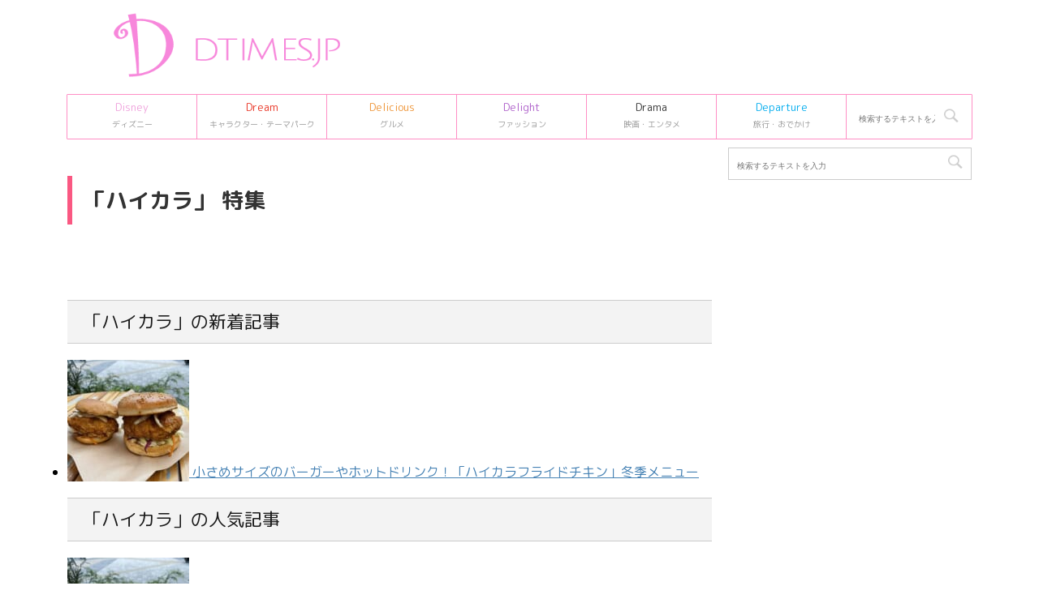

--- FILE ---
content_type: text/html; charset=UTF-8
request_url: https://dtimes.jp/company/20899/
body_size: 12352
content:
<!DOCTYPE html>
<!--[if lt IE 7]>
<html class="ie6" lang="ja"> <![endif]-->
<!--[if IE 7]>
<html class="i7" lang="ja"> <![endif]-->
<!--[if IE 8]>
<html class="ie" lang="ja"> <![endif]-->
<!--[if gt IE 8]><!-->
<html lang="ja">
	<!--<![endif]-->
	<head prefix="og: http://ogp.me/ns# fb: http://ogp.me/ns/fb# article: http://ogp.me/ns/article#">
		<meta charset="UTF-8" >
		<meta name="viewport" content="width=device-width,initial-scale=1.0,user-scalable=no,viewport-fit=cover">
		<meta name="format-detection" content="telephone=no" >

					<meta name="robots" content="noindex,follow">
				
		<link rel="alternate" type="application/rss+xml" title="Dtimes RSS Feed" href="https://dtimes.jp/feed/" />
		<link rel="pingback" href="https://dtimes.jp/xmlrpc.php" >
		<!--[if lt IE 9]>
		<script src="https://dtimes.jp/wp-content/themes/affinger5/js/html5shiv.js"></script>
		<![endif]-->
				<meta name='robots' content='index, follow, max-image-preview:large, max-snippet:-1, max-video-preview:-1' />
<title>ハイカラ Archives | Dtimes</title>

	<!-- This site is optimized with the Yoast SEO Premium plugin v20.4 (Yoast SEO v20.13) - https://yoast.com/wordpress/plugins/seo/ -->
	<title>ハイカラ Archives | Dtimes</title>
	<link rel="canonical" href="https://dtimes.jp/company/20899/" />
	<meta property="og:locale" content="ja_JP" />
	<meta property="og:type" content="article" />
	<meta property="og:title" content="ハイカラ Archives" />
	<meta property="og:url" content="https://dtimes.jp/company/20899/" />
	<meta property="og:site_name" content="Dtimes" />
	<meta name="twitter:card" content="summary_large_image" />
	<meta name="twitter:site" content="@DtimesJP" />
	<script type="application/ld+json" class="yoast-schema-graph">{"@context":"https://schema.org","@graph":[{"@type":"CollectionPage","@id":"https://dtimes.jp/company/20899/","url":"https://dtimes.jp/company/20899/","name":"ハイカラ Archives | Dtimes","isPartOf":{"@id":"https://dtimes.jp/#website"},"primaryImageOfPage":{"@id":"https://dtimes.jp/company/20899/#primaryimage"},"image":{"@id":"https://dtimes.jp/company/20899/#primaryimage"},"thumbnailUrl":"https://dtimes.jp/wp-content/uploads/2022/10/LL_img_330329_1.jpg","breadcrumb":{"@id":"https://dtimes.jp/company/20899/#breadcrumb"},"inLanguage":"ja"},{"@type":"ImageObject","inLanguage":"ja","@id":"https://dtimes.jp/company/20899/#primaryimage","url":"https://dtimes.jp/wp-content/uploads/2022/10/LL_img_330329_1.jpg","contentUrl":"https://dtimes.jp/wp-content/uploads/2022/10/LL_img_330329_1.jpg","width":610,"height":457},{"@type":"BreadcrumbList","@id":"https://dtimes.jp/company/20899/#breadcrumb","itemListElement":[{"@type":"ListItem","position":1,"name":"Dtimes","item":"https://dtimes.jp/"},{"@type":"ListItem","position":2,"name":"ハイカラ"}]},{"@type":"WebSite","@id":"https://dtimes.jp/#website","url":"https://dtimes.jp/","name":"Dtimes","description":"ディズニー、キャラクターグッズ・テーマパーク、グルメ、ファッション情報を発信","publisher":{"@id":"https://dtimes.jp/#organization"},"potentialAction":[{"@type":"SearchAction","target":{"@type":"EntryPoint","urlTemplate":"https://dtimes.jp/?s={search_term_string}"},"query-input":"required name=search_term_string"}],"inLanguage":"ja"},{"@type":"Organization","@id":"https://dtimes.jp/#organization","name":"Dtimes","url":"https://dtimes.jp/","logo":{"@type":"ImageObject","inLanguage":"ja","@id":"https://dtimes.jp/#/schema/logo/image/","url":"https://dtimes.jp/wp-content/uploads/2023/01/cropped-dtimes_logo.jpg","contentUrl":"https://dtimes.jp/wp-content/uploads/2023/01/cropped-dtimes_logo.jpg","width":512,"height":512,"caption":"Dtimes"},"image":{"@id":"https://dtimes.jp/#/schema/logo/image/"},"sameAs":["http://www.facebook.com/dtimesjp","https://twitter.com/DtimesJP"]}]}</script>
	<!-- / Yoast SEO Premium plugin. -->


<link rel='dns-prefetch' href='//ajax.googleapis.com' />
<script type="b6faa8e9546d8209e37ffcb5-text/javascript">
window._wpemojiSettings = {"baseUrl":"https:\/\/s.w.org\/images\/core\/emoji\/14.0.0\/72x72\/","ext":".png","svgUrl":"https:\/\/s.w.org\/images\/core\/emoji\/14.0.0\/svg\/","svgExt":".svg","source":{"concatemoji":"https:\/\/dtimes.jp\/wp-includes\/js\/wp-emoji-release.min.js"}};
/*! This file is auto-generated */
!function(i,n){var o,s,e;function c(e){try{var t={supportTests:e,timestamp:(new Date).valueOf()};sessionStorage.setItem(o,JSON.stringify(t))}catch(e){}}function p(e,t,n){e.clearRect(0,0,e.canvas.width,e.canvas.height),e.fillText(t,0,0);var t=new Uint32Array(e.getImageData(0,0,e.canvas.width,e.canvas.height).data),r=(e.clearRect(0,0,e.canvas.width,e.canvas.height),e.fillText(n,0,0),new Uint32Array(e.getImageData(0,0,e.canvas.width,e.canvas.height).data));return t.every(function(e,t){return e===r[t]})}function u(e,t,n){switch(t){case"flag":return n(e,"\ud83c\udff3\ufe0f\u200d\u26a7\ufe0f","\ud83c\udff3\ufe0f\u200b\u26a7\ufe0f")?!1:!n(e,"\ud83c\uddfa\ud83c\uddf3","\ud83c\uddfa\u200b\ud83c\uddf3")&&!n(e,"\ud83c\udff4\udb40\udc67\udb40\udc62\udb40\udc65\udb40\udc6e\udb40\udc67\udb40\udc7f","\ud83c\udff4\u200b\udb40\udc67\u200b\udb40\udc62\u200b\udb40\udc65\u200b\udb40\udc6e\u200b\udb40\udc67\u200b\udb40\udc7f");case"emoji":return!n(e,"\ud83e\udef1\ud83c\udffb\u200d\ud83e\udef2\ud83c\udfff","\ud83e\udef1\ud83c\udffb\u200b\ud83e\udef2\ud83c\udfff")}return!1}function f(e,t,n){var r="undefined"!=typeof WorkerGlobalScope&&self instanceof WorkerGlobalScope?new OffscreenCanvas(300,150):i.createElement("canvas"),a=r.getContext("2d",{willReadFrequently:!0}),o=(a.textBaseline="top",a.font="600 32px Arial",{});return e.forEach(function(e){o[e]=t(a,e,n)}),o}function t(e){var t=i.createElement("script");t.src=e,t.defer=!0,i.head.appendChild(t)}"undefined"!=typeof Promise&&(o="wpEmojiSettingsSupports",s=["flag","emoji"],n.supports={everything:!0,everythingExceptFlag:!0},e=new Promise(function(e){i.addEventListener("DOMContentLoaded",e,{once:!0})}),new Promise(function(t){var n=function(){try{var e=JSON.parse(sessionStorage.getItem(o));if("object"==typeof e&&"number"==typeof e.timestamp&&(new Date).valueOf()<e.timestamp+604800&&"object"==typeof e.supportTests)return e.supportTests}catch(e){}return null}();if(!n){if("undefined"!=typeof Worker&&"undefined"!=typeof OffscreenCanvas&&"undefined"!=typeof URL&&URL.createObjectURL&&"undefined"!=typeof Blob)try{var e="postMessage("+f.toString()+"("+[JSON.stringify(s),u.toString(),p.toString()].join(",")+"));",r=new Blob([e],{type:"text/javascript"}),a=new Worker(URL.createObjectURL(r),{name:"wpTestEmojiSupports"});return void(a.onmessage=function(e){c(n=e.data),a.terminate(),t(n)})}catch(e){}c(n=f(s,u,p))}t(n)}).then(function(e){for(var t in e)n.supports[t]=e[t],n.supports.everything=n.supports.everything&&n.supports[t],"flag"!==t&&(n.supports.everythingExceptFlag=n.supports.everythingExceptFlag&&n.supports[t]);n.supports.everythingExceptFlag=n.supports.everythingExceptFlag&&!n.supports.flag,n.DOMReady=!1,n.readyCallback=function(){n.DOMReady=!0}}).then(function(){return e}).then(function(){var e;n.supports.everything||(n.readyCallback(),(e=n.source||{}).concatemoji?t(e.concatemoji):e.wpemoji&&e.twemoji&&(t(e.twemoji),t(e.wpemoji)))}))}((window,document),window._wpemojiSettings);
</script>
<style type="text/css">
img.wp-smiley,
img.emoji {
	display: inline !important;
	border: none !important;
	box-shadow: none !important;
	height: 1em !important;
	width: 1em !important;
	margin: 0 0.07em !important;
	vertical-align: -0.1em !important;
	background: none !important;
	padding: 0 !important;
}
</style>
	<link rel='stylesheet' id='wp-block-library-css' href='https://dtimes.jp/wp-includes/css/dist/block-library/style.min.css' type='text/css' media='all' />
<style id='classic-theme-styles-inline-css' type='text/css'>
/*! This file is auto-generated */
.wp-block-button__link{color:#fff;background-color:#32373c;border-radius:9999px;box-shadow:none;text-decoration:none;padding:calc(.667em + 2px) calc(1.333em + 2px);font-size:1.125em}.wp-block-file__button{background:#32373c;color:#fff;text-decoration:none}
</style>
<style id='global-styles-inline-css' type='text/css'>
body{--wp--preset--color--black: #000000;--wp--preset--color--cyan-bluish-gray: #abb8c3;--wp--preset--color--white: #ffffff;--wp--preset--color--pale-pink: #f78da7;--wp--preset--color--vivid-red: #cf2e2e;--wp--preset--color--luminous-vivid-orange: #ff6900;--wp--preset--color--luminous-vivid-amber: #fcb900;--wp--preset--color--light-green-cyan: #7bdcb5;--wp--preset--color--vivid-green-cyan: #00d084;--wp--preset--color--pale-cyan-blue: #8ed1fc;--wp--preset--color--vivid-cyan-blue: #0693e3;--wp--preset--color--vivid-purple: #9b51e0;--wp--preset--color--soft-red: #e6514c;--wp--preset--color--light-grayish-red: #fdebee;--wp--preset--color--vivid-yellow: #ffc107;--wp--preset--color--very-pale-yellow: #fffde7;--wp--preset--color--very-light-gray: #fafafa;--wp--preset--color--very-dark-gray: #313131;--wp--preset--color--original-color-a: #43a047;--wp--preset--color--original-color-b: #795548;--wp--preset--color--original-color-c: #ec407a;--wp--preset--color--original-color-d: #9e9d24;--wp--preset--gradient--vivid-cyan-blue-to-vivid-purple: linear-gradient(135deg,rgba(6,147,227,1) 0%,rgb(155,81,224) 100%);--wp--preset--gradient--light-green-cyan-to-vivid-green-cyan: linear-gradient(135deg,rgb(122,220,180) 0%,rgb(0,208,130) 100%);--wp--preset--gradient--luminous-vivid-amber-to-luminous-vivid-orange: linear-gradient(135deg,rgba(252,185,0,1) 0%,rgba(255,105,0,1) 100%);--wp--preset--gradient--luminous-vivid-orange-to-vivid-red: linear-gradient(135deg,rgba(255,105,0,1) 0%,rgb(207,46,46) 100%);--wp--preset--gradient--very-light-gray-to-cyan-bluish-gray: linear-gradient(135deg,rgb(238,238,238) 0%,rgb(169,184,195) 100%);--wp--preset--gradient--cool-to-warm-spectrum: linear-gradient(135deg,rgb(74,234,220) 0%,rgb(151,120,209) 20%,rgb(207,42,186) 40%,rgb(238,44,130) 60%,rgb(251,105,98) 80%,rgb(254,248,76) 100%);--wp--preset--gradient--blush-light-purple: linear-gradient(135deg,rgb(255,206,236) 0%,rgb(152,150,240) 100%);--wp--preset--gradient--blush-bordeaux: linear-gradient(135deg,rgb(254,205,165) 0%,rgb(254,45,45) 50%,rgb(107,0,62) 100%);--wp--preset--gradient--luminous-dusk: linear-gradient(135deg,rgb(255,203,112) 0%,rgb(199,81,192) 50%,rgb(65,88,208) 100%);--wp--preset--gradient--pale-ocean: linear-gradient(135deg,rgb(255,245,203) 0%,rgb(182,227,212) 50%,rgb(51,167,181) 100%);--wp--preset--gradient--electric-grass: linear-gradient(135deg,rgb(202,248,128) 0%,rgb(113,206,126) 100%);--wp--preset--gradient--midnight: linear-gradient(135deg,rgb(2,3,129) 0%,rgb(40,116,252) 100%);--wp--preset--font-size--small: 13px;--wp--preset--font-size--medium: 20px;--wp--preset--font-size--large: 36px;--wp--preset--font-size--x-large: 42px;--wp--preset--spacing--20: 0.44rem;--wp--preset--spacing--30: 0.67rem;--wp--preset--spacing--40: 1rem;--wp--preset--spacing--50: 1.5rem;--wp--preset--spacing--60: 2.25rem;--wp--preset--spacing--70: 3.38rem;--wp--preset--spacing--80: 5.06rem;--wp--preset--shadow--natural: 6px 6px 9px rgba(0, 0, 0, 0.2);--wp--preset--shadow--deep: 12px 12px 50px rgba(0, 0, 0, 0.4);--wp--preset--shadow--sharp: 6px 6px 0px rgba(0, 0, 0, 0.2);--wp--preset--shadow--outlined: 6px 6px 0px -3px rgba(255, 255, 255, 1), 6px 6px rgba(0, 0, 0, 1);--wp--preset--shadow--crisp: 6px 6px 0px rgba(0, 0, 0, 1);}:where(.is-layout-flex){gap: 0.5em;}:where(.is-layout-grid){gap: 0.5em;}body .is-layout-flow > .alignleft{float: left;margin-inline-start: 0;margin-inline-end: 2em;}body .is-layout-flow > .alignright{float: right;margin-inline-start: 2em;margin-inline-end: 0;}body .is-layout-flow > .aligncenter{margin-left: auto !important;margin-right: auto !important;}body .is-layout-constrained > .alignleft{float: left;margin-inline-start: 0;margin-inline-end: 2em;}body .is-layout-constrained > .alignright{float: right;margin-inline-start: 2em;margin-inline-end: 0;}body .is-layout-constrained > .aligncenter{margin-left: auto !important;margin-right: auto !important;}body .is-layout-constrained > :where(:not(.alignleft):not(.alignright):not(.alignfull)){max-width: var(--wp--style--global--content-size);margin-left: auto !important;margin-right: auto !important;}body .is-layout-constrained > .alignwide{max-width: var(--wp--style--global--wide-size);}body .is-layout-flex{display: flex;}body .is-layout-flex{flex-wrap: wrap;align-items: center;}body .is-layout-flex > *{margin: 0;}body .is-layout-grid{display: grid;}body .is-layout-grid > *{margin: 0;}:where(.wp-block-columns.is-layout-flex){gap: 2em;}:where(.wp-block-columns.is-layout-grid){gap: 2em;}:where(.wp-block-post-template.is-layout-flex){gap: 1.25em;}:where(.wp-block-post-template.is-layout-grid){gap: 1.25em;}.has-black-color{color: var(--wp--preset--color--black) !important;}.has-cyan-bluish-gray-color{color: var(--wp--preset--color--cyan-bluish-gray) !important;}.has-white-color{color: var(--wp--preset--color--white) !important;}.has-pale-pink-color{color: var(--wp--preset--color--pale-pink) !important;}.has-vivid-red-color{color: var(--wp--preset--color--vivid-red) !important;}.has-luminous-vivid-orange-color{color: var(--wp--preset--color--luminous-vivid-orange) !important;}.has-luminous-vivid-amber-color{color: var(--wp--preset--color--luminous-vivid-amber) !important;}.has-light-green-cyan-color{color: var(--wp--preset--color--light-green-cyan) !important;}.has-vivid-green-cyan-color{color: var(--wp--preset--color--vivid-green-cyan) !important;}.has-pale-cyan-blue-color{color: var(--wp--preset--color--pale-cyan-blue) !important;}.has-vivid-cyan-blue-color{color: var(--wp--preset--color--vivid-cyan-blue) !important;}.has-vivid-purple-color{color: var(--wp--preset--color--vivid-purple) !important;}.has-black-background-color{background-color: var(--wp--preset--color--black) !important;}.has-cyan-bluish-gray-background-color{background-color: var(--wp--preset--color--cyan-bluish-gray) !important;}.has-white-background-color{background-color: var(--wp--preset--color--white) !important;}.has-pale-pink-background-color{background-color: var(--wp--preset--color--pale-pink) !important;}.has-vivid-red-background-color{background-color: var(--wp--preset--color--vivid-red) !important;}.has-luminous-vivid-orange-background-color{background-color: var(--wp--preset--color--luminous-vivid-orange) !important;}.has-luminous-vivid-amber-background-color{background-color: var(--wp--preset--color--luminous-vivid-amber) !important;}.has-light-green-cyan-background-color{background-color: var(--wp--preset--color--light-green-cyan) !important;}.has-vivid-green-cyan-background-color{background-color: var(--wp--preset--color--vivid-green-cyan) !important;}.has-pale-cyan-blue-background-color{background-color: var(--wp--preset--color--pale-cyan-blue) !important;}.has-vivid-cyan-blue-background-color{background-color: var(--wp--preset--color--vivid-cyan-blue) !important;}.has-vivid-purple-background-color{background-color: var(--wp--preset--color--vivid-purple) !important;}.has-black-border-color{border-color: var(--wp--preset--color--black) !important;}.has-cyan-bluish-gray-border-color{border-color: var(--wp--preset--color--cyan-bluish-gray) !important;}.has-white-border-color{border-color: var(--wp--preset--color--white) !important;}.has-pale-pink-border-color{border-color: var(--wp--preset--color--pale-pink) !important;}.has-vivid-red-border-color{border-color: var(--wp--preset--color--vivid-red) !important;}.has-luminous-vivid-orange-border-color{border-color: var(--wp--preset--color--luminous-vivid-orange) !important;}.has-luminous-vivid-amber-border-color{border-color: var(--wp--preset--color--luminous-vivid-amber) !important;}.has-light-green-cyan-border-color{border-color: var(--wp--preset--color--light-green-cyan) !important;}.has-vivid-green-cyan-border-color{border-color: var(--wp--preset--color--vivid-green-cyan) !important;}.has-pale-cyan-blue-border-color{border-color: var(--wp--preset--color--pale-cyan-blue) !important;}.has-vivid-cyan-blue-border-color{border-color: var(--wp--preset--color--vivid-cyan-blue) !important;}.has-vivid-purple-border-color{border-color: var(--wp--preset--color--vivid-purple) !important;}.has-vivid-cyan-blue-to-vivid-purple-gradient-background{background: var(--wp--preset--gradient--vivid-cyan-blue-to-vivid-purple) !important;}.has-light-green-cyan-to-vivid-green-cyan-gradient-background{background: var(--wp--preset--gradient--light-green-cyan-to-vivid-green-cyan) !important;}.has-luminous-vivid-amber-to-luminous-vivid-orange-gradient-background{background: var(--wp--preset--gradient--luminous-vivid-amber-to-luminous-vivid-orange) !important;}.has-luminous-vivid-orange-to-vivid-red-gradient-background{background: var(--wp--preset--gradient--luminous-vivid-orange-to-vivid-red) !important;}.has-very-light-gray-to-cyan-bluish-gray-gradient-background{background: var(--wp--preset--gradient--very-light-gray-to-cyan-bluish-gray) !important;}.has-cool-to-warm-spectrum-gradient-background{background: var(--wp--preset--gradient--cool-to-warm-spectrum) !important;}.has-blush-light-purple-gradient-background{background: var(--wp--preset--gradient--blush-light-purple) !important;}.has-blush-bordeaux-gradient-background{background: var(--wp--preset--gradient--blush-bordeaux) !important;}.has-luminous-dusk-gradient-background{background: var(--wp--preset--gradient--luminous-dusk) !important;}.has-pale-ocean-gradient-background{background: var(--wp--preset--gradient--pale-ocean) !important;}.has-electric-grass-gradient-background{background: var(--wp--preset--gradient--electric-grass) !important;}.has-midnight-gradient-background{background: var(--wp--preset--gradient--midnight) !important;}.has-small-font-size{font-size: var(--wp--preset--font-size--small) !important;}.has-medium-font-size{font-size: var(--wp--preset--font-size--medium) !important;}.has-large-font-size{font-size: var(--wp--preset--font-size--large) !important;}.has-x-large-font-size{font-size: var(--wp--preset--font-size--x-large) !important;}
.wp-block-navigation a:where(:not(.wp-element-button)){color: inherit;}
:where(.wp-block-post-template.is-layout-flex){gap: 1.25em;}:where(.wp-block-post-template.is-layout-grid){gap: 1.25em;}
:where(.wp-block-columns.is-layout-flex){gap: 2em;}:where(.wp-block-columns.is-layout-grid){gap: 2em;}
.wp-block-pullquote{font-size: 1.5em;line-height: 1.6;}
</style>
<link rel='stylesheet' id='st-affiliate-manager-common-css' href='https://dtimes.jp/wp-content/plugins/st-affiliate-manager/Resources/assets/css/common.css' type='text/css' media='all' />
<link rel='stylesheet' id='parent-style-css' href='https://dtimes.jp/wp-content/themes/affinger5/style.css' type='text/css' media='all' />
<link rel='stylesheet' id='normalize-css' href='https://dtimes.jp/wp-content/themes/affinger5/css/normalize.css' type='text/css' media='all' />
<link rel='stylesheet' id='font-awesome-css' href='https://dtimes.jp/wp-content/themes/affinger5/css/fontawesome/css/font-awesome.min.css' type='text/css' media='all' />
<link rel='stylesheet' id='font-awesome-animation-css' href='https://dtimes.jp/wp-content/themes/affinger5/css/fontawesome/css/font-awesome-animation.min.css' type='text/css' media='all' />
<link rel='stylesheet' id='st_svg-css' href='https://dtimes.jp/wp-content/themes/affinger5/st_svg/style.css' type='text/css' media='all' />
<link rel='stylesheet' id='slick-css' href='https://dtimes.jp/wp-content/themes/affinger5/vendor/slick/slick.css' type='text/css' media='all' />
<link rel='stylesheet' id='slick-theme-css' href='https://dtimes.jp/wp-content/themes/affinger5/vendor/slick/slick-theme.css' type='text/css' media='all' />
<link rel='stylesheet' id='fonts-googleapis-roundedmplus1c-css' href='//fonts.googleapis.com/css?family=M+PLUS+Rounded+1c%3A400%2C700&#038;display=swap&#038;subset=japanese' type='text/css' media='all' />
<link rel='stylesheet' id='style-css' href='https://dtimes.jp/wp-content/themes/affinger5/style.css' type='text/css' media='all' />
<link rel='stylesheet' id='child-style-css' href='https://dtimes.jp/wp-content/themes/affinger5-child/style.css' type='text/css' media='all' />
<link rel='stylesheet' id='single-css' href='https://dtimes.jp/wp-content/themes/affinger5/st-rankcss.php' type='text/css' media='all' />
<link rel='stylesheet' id='child-theme-css-css' href='https://dtimes.jp/wp-content/themes/affinger5-child/style.css?20231106' type='text/css' media='all' />
<link rel='stylesheet' id='st-themecss-css' href='https://dtimes.jp/wp-content/themes/affinger5/st-themecss-loader.php' type='text/css' media='all' />
<script type="b6faa8e9546d8209e37ffcb5-text/javascript" src='//ajax.googleapis.com/ajax/libs/jquery/1.11.3/jquery.min.js' id='jquery-js'></script>
<link rel="https://api.w.org/" href="https://dtimes.jp/wp-json/" /><link rel="alternate" type="application/json" href="https://dtimes.jp/wp-json/wp/v2/company/20899" /><meta name="robots" content="noindex, follow" />
<link rel="shortcut icon" href="https://dtimes.jp/wp-content/uploads/2023/01/cropped-dtimes_logo.jpg" >
<link rel="apple-touch-icon-precomposed" href="https://dtimes.jp/wp-content/uploads/2023/01/cropped-dtimes_logo.jpg" />
<style type="text/css" id="custom-background-css">
body.custom-background { background-color: #ffffff; }
</style>
	<link rel="icon" href="https://dtimes.jp/wp-content/uploads/2023/01/cropped-dtimes_logo-32x32.jpg" sizes="32x32" />
<link rel="icon" href="https://dtimes.jp/wp-content/uploads/2023/01/cropped-dtimes_logo-192x192.jpg" sizes="192x192" />
<link rel="apple-touch-icon" href="https://dtimes.jp/wp-content/uploads/2023/01/cropped-dtimes_logo-180x180.jpg" />
<meta name="msapplication-TileImage" content="https://dtimes.jp/wp-content/uploads/2023/01/cropped-dtimes_logo-270x270.jpg" />
		<style type="text/css" id="wp-custom-css">
			/* DtimesStoreリンク ここから */
	.shoplink {
	width: 100%;
	 background-color: #fdfdfd; /* 全体の背景カラー */
	 text-align: center;
 overflow: hidden;
 border-radius: 0px;
 box-sizing: border-box;
 padding: 12px 8px;
 box-shadow: 0px 2px 5px 0 rgba(0,0,0,.26);
 }
 
 .shopcampaign{
	 	color:#ed4589;
	 	text-shadow: 2px 2px 2px #CCC;
	 	font-weight: bold;
 }
 
	.shoplinks a:link,.shoplinks a:visited,.shoplinks a:hover,.shoplinks a:active{
	color: #ffffff;
	text-decoration: none;
}
	.shoplink-img, .shoplinks {
		float: left;
		text-align: center;
		width: 49%;
		}
	.shoplink-img {
		margin-top: 2%;
		}
	.shoplink-img p{
		font-size: small;
		color: #696969;
	}
	.addCart {
		margin-top: 3%;
		border-radius:6px;
		-webkit-border-radius:6px;
		-moz-border-radius:6px;
		padding:2px 30px !important;
		background:#fd88de;/* ボタンの色指定*/
		color:#fff;/* ボタンの文字色指定*/
		font-size:14px;
		line-height:2;
		font-weight:bold;
		cursor:pointer;
		 box-shadow: 0px 2px 5px 0 rgba(0,0,0,.26);
	}
	.addCart2 {
		border-radius:6px;
		-webkit-border-radius:6px;
		-moz-border-radius:6px;
		padding:2px 30px !important;
		background:#f26e00;/* ボタンの色指定*/
		color:#fff;/* ボタンの文字色指定*/
		font-size:14px;
		line-height:2;
		font-weight:bold;
		cursor:pointer;
		 box-shadow: 0px 2px 5px 0 rgba(0,0,0,.26);
	}
	.addCart3 {
		border-radius:6px;
		-webkit-border-radius:6px;
		-moz-border-radius:6px;
		padding:2px 30px !important;
		background:#be0808;/* ボタンの色指定*/
		color:#fff;/* ボタンの文字色指定*/
		font-size:14px;
		line-height:2;
		font-weight:bold;
		cursor:pointer;
		 box-shadow: 0px 2px 5px 0 rgba(0,0,0,.26);
	}
.addCart4 {
		border-radius:6px;
		-webkit-border-radius:6px;
		-moz-border-radius:6px;
		padding:2px 30px !important;
		background:#b32bf8;/* ボタンの色指定*/
		color:#fff;/* ボタンの文字色指定*/
		font-size:14px;
		line-height:2;
		font-weight:bold;
		cursor:pointer;
		box-shadow: 0px 2px 5px 0 rgba(0,0,0,.26);
	}
.itemname{
	 	color:#666666;
	 	font-weight: bold;
 } 
.shoplinks2 a:link,.shoplinks2 a:visited,.shoplinks2 a:hover,.shoplinks2 a:active{
	color: #ffffff;
	text-decoration: none;
}
.itemname, .shoplinks2 {
		float: left;
		text-align: center;
		width: 48%;
		}
.shoplink-img2, .shoplink-imgp {
		float: left;
		text-align: center;
		width: 48%;
		}
.shopclear {
	  clear: both;
}
.shoplink-imgp {
		margin-top: 1%;
		}
.shoplink-imgp p{
		font-size: small;
		color: #696969;
	line-height: 1.5;
	}
.shoplink2 {
	 background-color: #fdfdfd; /* 全体の背景カラー */
	 text-align: center;
 overflow: hidden;
 border-radius: 0px;
 box-sizing: border-box;
 padding: 10px 5px 5px 5px;
 box-shadow: 0px 2px 5px 0 rgba(0,0,0,.26);
 }


/* DtimesStoreリンク ここまで */


/* ＳｉｍｐｌｅＧＡＲａｎｋｉｎｇサムネ ここから */

.sga-ranking-list img {
width: 100px;
height: 100px;
float: left;
}
.sga-ranking-list figure {
float: left;
margin-top: 3px;
margin-right: 5px;
width: 100px;
height: 100px;
overflow: hidden;
}
.sga-ranking-list {
margin-bottom:15px;
text-align: left;
}
.sga-ranking-list:after {
clear: both; content: “;
display: block;
}
.sga-ranking-list:last-child {
border-bottom: none;
padding-bottom: 0;
margin-bottom: 0;
}
.sga-ranking-list figure a {
display: inline;
}
.sga-ranking-list a {
overflow: hidden;
line-height: 1.5;
}
.sga-ranking-list a:hover{
text-decoration: underline;
}
#sidebar .widget_simple_ga_ranking ol {
padding-left: 0;
list-style: none;
}
/* ＳｉｍｐｌｅＧＡＲａｎｋｉｎｇサムネ ここまで */


.cat_popular_ranking {
	display:none !important;
}

aside pre {
	display:none;
}		</style>
					<script type="b6faa8e9546d8209e37ffcb5-text/javascript">
		(function (i, s, o, g, r, a, m) {
			i['GoogleAnalyticsObject'] = r;
			i[r] = i[r] || function () {
					(i[r].q = i[r].q || []).push(arguments)
				}, i[r].l = 1 * new Date();
			a = s.createElement(o),
				m = s.getElementsByTagName(o)[0];
			a.async = 1;
			a.src = g;
			m.parentNode.insertBefore(a, m)
		})(window, document, 'script', '//www.google-analytics.com/analytics.js', 'ga');

		ga('create', 'UA-109998958-1', 'auto');
		ga('send', 'pageview');

	</script>
				<!-- OGP -->
			<meta property="og:locale" content="ja_JP">
		<meta property="fb:app_id" content="5810287220444701">
					<meta property="article:publisher" content="https://www.facebook.com/dtimesjp/">
		
		<meta property="og:type" content="website">
		<meta property="og:title" content="Dtimes">
		<meta property="og:url" content="https://dtimes.jp">
		<meta property="og:description" content="ディズニー、キャラクターグッズ・テーマパーク、グルメ、ファッション情報を発信">
		<meta property="og:site_name" content="Dtimes">
		<meta property="og:image" content="https://dtimes.jp/wp-content/themes/affinger5/images/no-img.png">
	
						<meta name="twitter:card" content="summary_large_image">
				<meta name="twitter:site" content="@DtimesJP">
		<meta name="twitter:title" content="Dtimes">
		<meta name="twitter:description" content="ディズニー、キャラクターグッズ・テーマパーク、グルメ、ファッション情報を発信">
		<meta name="twitter:image" content="https://dtimes.jp/wp-content/themes/affinger5/images/no-img.png">
		<!-- /OGP -->
		



<script type="b6faa8e9546d8209e37ffcb5-text/javascript">
	jQuery(function(){
		jQuery('.st-btn-open').click(function(){
			jQuery(this).next('.st-slidebox').stop(true, true).slideToggle();
			jQuery(this).addClass('st-btn-open-click');
		});
	});
</script>


<script type="b6faa8e9546d8209e37ffcb5-text/javascript">
	jQuery(function(){
		jQuery("#toc_container:not(:has(ul ul))").addClass("only-toc");
		jQuery(".st-ac-box ul:has(.cat-item)").each(function(){
			jQuery(this).addClass("st-ac-cat");
		});
	});
</script>

<script type="b6faa8e9546d8209e37ffcb5-text/javascript">
	jQuery(function(){
					jQuery( '.post h4:not(.st-css-no):not(.st-matome):not(.rankh4):not(#reply-title):not(.point)' ).wrap( '<div class="st-h4husen-shadow"></div>' );
			jQuery( '.h4modoki' ).wrap( '<div class="st-h4husen-shadow"></div>' );
						jQuery('.st-star').parent('.rankh4').css('padding-bottom','5px'); // スターがある場合のランキング見出し調整
	});
</script>

		        <script type="b6faa8e9546d8209e37ffcb5-text/javascript" src="https://dtimes.jp/wp-content/themes/affinger5-child/js/tab.js"></script>
							    <script async='async' src='https://www.googletagservices.com/tag/js/gpt.js' type="b6faa8e9546d8209e37ffcb5-text/javascript"></script>
    <script type="b6faa8e9546d8209e37ffcb5-text/javascript">
      var googletag = googletag || {};
      googletag.cmd = googletag.cmd || [];
    </script>

    <script type="b6faa8e9546d8209e37ffcb5-text/javascript">
      googletag.cmd.push(function() {
        if(!isMobile()) googletag.defineSlot('/9116787/1318869', [[300, 250], [336, 280]], '1318869').setTargeting('gngp_group',[String(Math.floor(Math.random() * 100))]).addService(googletag.pubads());
        if(!isMobile()) googletag.defineSlot('/9116787/1318888', [[300, 250], [336, 280]], '1318888').setTargeting('gngp_group',[String(Math.floor(Math.random() * 100))]).addService(googletag.pubads());
        if(!isMobile()) googletag.defineSlot('/9116787/1318890', [[300, 250], [336, 280]], '1318890').setTargeting('gngp_group',[String(Math.floor(Math.random() * 100))]).addService(googletag.pubads());

        if(isMobile()) googletag.defineSlot('/9116787/1319027', [[300, 250], [336, 280]], '1319027').setTargeting('gngp_group',[String(Math.floor(Math.random() * 100))]).addService(googletag.pubads());
        if(isMobile()) googletag.defineSlot('/9116787/1319028', [[300, 250], [336, 280]], '1319028').setTargeting('gngp_group',[String(Math.floor(Math.random() * 100))]).addService(googletag.pubads());
        if(isMobile()) googletag.defineSlot('/9116787/1319029', [[300, 250], [336, 280]], '1319029').setTargeting('gngp_group',[String(Math.floor(Math.random() * 100))]).addService(googletag.pubads());

        googletag.pubads().enableSingleRequest();
        googletag.enableServices();
      });

        function isMobile(){
    var ua = navigator.userAgent;
    if(ua.indexOf('iPhone') >= 0
    || (ua.indexOf('Android') >= 0 && ua.indexOf('Mobile') >= 0)
    || (ua.indexOf('Windows') >= 0 && ua.indexOf('Phone') >= 0)
    || (ua.indexOf('Firefox') >= 0 && ua.indexOf('Mobile') >= 0)
    || ua.indexOf('Blackberry') >= 0
    ) return true;
    else return false;
    }
    </script>
			</head>
	<body class="archive tax-company term-20899 custom-background not-front-page" >
				<div id="st-ami">
				<div id="wrapper" class="">
				<div id="wrapper-in">
					<header id="">
						<div id="headbox-bg">
							<div class="clearfix" id="headbox">
										<nav id="s-navi" class="pcnone" data-st-nav data-st-nav-type="normal">
			<dl class="acordion is-active" data-st-nav-primary>
				<dt class="trigger">
					<p class="acordion_button"><span class="op"><i class="fa st-svg-menu"></i></span></p>
					
								<!-- 追加メニュー -->
								
								<!-- 追加メニュー2 -->
								
									</dt>

				<dd class="acordion_tree">
					<div class="acordion_tree_content">

						

														<div class="menu-20180317_head-container"><ul id="menu-20180317_head" class="menu"><li id="menu-item-119989" class="menu-item menu-item-type-taxonomy menu-item-object-category menu-item-119989"><a href="https://dtimes.jp/disney/"><br /><span>ディズニー</span><span class="menu-item-label">Disney</span></a></li>
<li id="menu-item-117108" class="menu-item menu-item-type-taxonomy menu-item-object-category menu-item-117108"><a href="https://dtimes.jp/dream/"><br /><span>キャラクター・テーマパーク</span><span class="menu-item-label">Dream</span></a></li>
<li id="menu-item-117091" class="menu-item menu-item-type-taxonomy menu-item-object-category menu-item-117091"><a href="https://dtimes.jp/delicious/"><br /><span>グルメ</span><span class="menu-item-label">Delicious</span></a></li>
<li id="menu-item-117103" class="menu-item menu-item-type-taxonomy menu-item-object-category menu-item-117103"><a href="https://dtimes.jp/delight/"><br /><span>ファッション</span><span class="menu-item-label">Delight</span></a></li>
<li id="menu-item-165027" class="menu-item menu-item-type-taxonomy menu-item-object-category menu-item-165027"><a href="https://dtimes.jp/drama/"><br /><span>映画・エンタメ</span><span class="menu-item-label">Drama</span></a></li>
<li id="menu-item-729312" class="menu-item menu-item-type-taxonomy menu-item-object-category menu-item-729312"><a href="https://dtimes.jp/departure/"><br /><span>旅行・おでかけ</span><span class="menu-item-label">Departure</span></a></li>
<li class="searchbar"><div id="search">
	<form method="get" id="searchform" action="https://dtimes.jp/">
		<label class="hidden" for="s">
					</label>
		<input type="text" placeholder="検索するテキストを入力" value="" name="s" id="s" />
		<input type="image" src="https://dtimes.jp/wp-content/themes/affinger5/images/search.png" alt="検索" id="searchsubmit" />
	</form>


<!--	<div class="gcse-searchbox-only"></div>-->
</div>
<!-- /stinger -->
</li></ul></div>							<div class="clear"></div>

						
					</div>
				</dd>
			</dl>

					</nav>
										<div id="header-l">
												<!-- ロゴ又はブログ名 -->
        							<p class="sitename sitename-only"><a href="https://dtimes.jp/">
                                            <!-- <img class="sitename-only-img" alt="" src="" > -->
						<img class="sitename-only-img" alt="Dtimes" src="https://dtimes.jp/wp-content/uploads/2017/09/cropped-dtimes-logo.png" >
                                    </a></p>
                    
    									</div><!-- /#header-l -->
								<div id="header-r" class="">
																		
								</div><!-- /#header-r -->
							</div><!-- /#headbox-bg -->
						</div><!-- /#headbox clearfix -->
					
<div id="gazou-wide">
			<div id="st-menubox">
			<div id="st-menuwide">
				<nav class="smanone clearfix"><ul id="menu-20180317_head-1" class="menu"><li class="menu-item menu-item-type-taxonomy menu-item-object-category menu-item-119989"><a href="https://dtimes.jp/disney/">Disney<br /><span>ディズニー</span></a></li>
<li class="menu-item menu-item-type-taxonomy menu-item-object-category menu-item-117108"><a href="https://dtimes.jp/dream/">Dream<br /><span>キャラクター・テーマパーク</span></a></li>
<li class="menu-item menu-item-type-taxonomy menu-item-object-category menu-item-117091"><a href="https://dtimes.jp/delicious/">Delicious<br /><span>グルメ</span></a></li>
<li class="menu-item menu-item-type-taxonomy menu-item-object-category menu-item-117103"><a href="https://dtimes.jp/delight/">Delight<br /><span>ファッション</span></a></li>
<li class="menu-item menu-item-type-taxonomy menu-item-object-category menu-item-165027"><a href="https://dtimes.jp/drama/">Drama<br /><span>映画・エンタメ</span></a></li>
<li class="menu-item menu-item-type-taxonomy menu-item-object-category menu-item-729312"><a href="https://dtimes.jp/departure/">Departure<br /><span>旅行・おでかけ</span></a></li>
<li class="searchbar"><div id="search">
	<form method="get" id="searchform" action="https://dtimes.jp/">
		<label class="hidden" for="s">
					</label>
		<input type="text" placeholder="検索するテキストを入力" value="" name="s" id="s" />
		<input type="image" src="https://dtimes.jp/wp-content/themes/affinger5/images/search.png" alt="検索" id="searchsubmit" />
	</form>


<!--	<div class="gcse-searchbox-only"></div>-->
</div>
<!-- /stinger -->
</li></ul></nav>			</div>
		</div>
				</div>

					</header>
					<div id="content-w">
						
						<style>
		main {
			/* margin-right: 0; */
			padding: 0
		}

		section {
			margin-bottom: 20px;
		}
	</style>
	<div id="content" class="clearfix ">
		<div id="contentInner">
			<main>
				<article>
					<pre>
											</pre>
					<div class="post">
													<h1 class="entry-title">「ハイカラ」 特集 </h1>
						
						<!--カテゴリ画像-->
						<div class="cat_image">
							<img src="" alt="">
						</div>
						<!--/カテゴリ画像-->

						<!--カテゴリ説明文-->
						<div class="cat_description">
													</div>
						<!--/カテゴリ説明文-->
					</div><!-- /post -->



<div class="custom-category-container">

    <div class="category-section new-posts">
        <h2>「ハイカラ」の新着記事</h2>
                            <ul>
                                    <li>
                        <a href="https://dtimes.jp/post-661255/">
                                                            <img width="150" height="150" src="https://dtimes.jp/wp-content/uploads/2022/10/LL_img_330329_1-150x150.jpg" class="attachment-thumbnail size-thumbnail wp-post-image" alt="" decoding="async" srcset="https://dtimes.jp/wp-content/uploads/2022/10/LL_img_330329_1-150x150.jpg 150w, https://dtimes.jp/wp-content/uploads/2022/10/LL_img_330329_1-100x100.jpg 100w" sizes="(max-width: 150px) 100vw, 150px" />                                                        <span class="post-title">小さめサイズのバーガーやホットドリンク！「ハイカラフライドチキン」冬季メニュー</span>
                        </a>
                    </li>
                            </ul>
                    </div>

    <div class="category-section popular-posts">
        <h2>「ハイカラ」の人気記事</h2>
                            <ul>
                                    <li>
                        <a href="https://dtimes.jp/post-661255/">
                                                            <img width="150" height="150" src="https://dtimes.jp/wp-content/uploads/2022/10/LL_img_330329_1-150x150.jpg" class="attachment-thumbnail size-thumbnail wp-post-image" alt="" decoding="async" srcset="https://dtimes.jp/wp-content/uploads/2022/10/LL_img_330329_1-150x150.jpg 150w, https://dtimes.jp/wp-content/uploads/2022/10/LL_img_330329_1-100x100.jpg 100w" sizes="(max-width: 150px) 100vw, 150px" />                                                        <span class="post-title">小さめサイズのバーガーやホットドリンク！「ハイカラフライドチキン」冬季メニュー</span>
                        </a>
                    </li>
                            </ul>
                    </div>

</div>
				</article>
			</main>
		</div>
		<!-- /#contentInner -->
		        <div id="side">
            <aside>
                                                                    <div class="side-topad">
                        <div id="search-3" class="ad widget_search"><div id="search">
	<form method="get" id="searchform" action="https://dtimes.jp/">
		<label class="hidden" for="s">
					</label>
		<input type="text" placeholder="検索するテキストを入力" value="" name="s" id="s" />
		<input type="image" src="https://dtimes.jp/wp-content/themes/affinger5/images/search.png" alt="検索" id="searchsubmit" />
	</form>


<!--	<div class="gcse-searchbox-only"></div>-->
</div>
<!-- /stinger -->
</div><div id="custom_html-2" class="widget_text ad widget_custom_html"><div class="textwidget custom-html-widget"><script async src="//pagead2.googlesyndication.com/pagead/js/adsbygoogle.js" type="b6faa8e9546d8209e37ffcb5-text/javascript"></script>
<!-- DtimesTOPbanner -->
<ins class="adsbygoogle"
     style="display:block"
     data-ad-client="ca-pub-9494672383776309"
     data-ad-slot="5681828793"
     data-ad-format="auto"></ins>
<script type="b6faa8e9546d8209e37ffcb5-text/javascript">
  (adsbygoogle=window.adsbygoogle || []).push({});
</script></div></div>                    </div>
                
                                    <div class="kanren ">
										<dl class="clearfix">
				<dt><a href="https://dtimes.jp/post-1090784/">
						
															<img width="150" height="150" src="https://dtimes.jp/wp-content/uploads/2026/01/LL_img_568574_1-5-150x150.jpg" class="attachment-st_thumb150 size-st_thumb150 wp-post-image" alt="" decoding="async" srcset="https://dtimes.jp/wp-content/uploads/2026/01/LL_img_568574_1-5-150x150.jpg 150w, https://dtimes.jp/wp-content/uploads/2026/01/LL_img_568574_1-5-100x100.jpg 100w" sizes="(max-width: 150px) 100vw, 150px" />							
						
					</a></dt>
				<dd>
					
		<p class="st-catgroup itiran-category">
				</p>

					<h5 class="kanren-t"><a href="https://dtimes.jp/post-1090784/">計8種類ものスイーツが楽しめる！伊藤久右衛門「季節限定プレート」</a></h5>
						<div class="blog_info">
		<p>
							<i class="fa fa-clock-o"></i>2026/1/17					</p>
	</div>
														</dd>
			</dl>
								<dl class="clearfix">
				<dt><a href="https://dtimes.jp/post-1090779/">
						
															<img width="150" height="150" src="https://dtimes.jp/wp-content/uploads/2026/01/LL_img_568574_1-3-150x150.jpg" class="attachment-st_thumb150 size-st_thumb150 wp-post-image" alt="" decoding="async" srcset="https://dtimes.jp/wp-content/uploads/2026/01/LL_img_568574_1-3-150x150.jpg 150w, https://dtimes.jp/wp-content/uploads/2026/01/LL_img_568574_1-3-100x100.jpg 100w" sizes="(max-width: 150px) 100vw, 150px" />							
						
					</a></dt>
				<dd>
					
		<p class="st-catgroup itiran-category">
				</p>

					<h5 class="kanren-t"><a href="https://dtimes.jp/post-1090779/">口に広がるフレッシュないちごの酸味！伊藤久右衛門「いちご抹茶パフェ」</a></h5>
						<div class="blog_info">
		<p>
							<i class="fa fa-clock-o"></i>2026/1/17					</p>
	</div>
														</dd>
			</dl>
								<dl class="clearfix">
				<dt><a href="https://dtimes.jp/post-1090776/">
						
															<img width="150" height="150" src="https://dtimes.jp/wp-content/uploads/2026/01/LL_img_568702_1-1-150x150.png" class="attachment-st_thumb150 size-st_thumb150 wp-post-image" alt="" decoding="async" srcset="https://dtimes.jp/wp-content/uploads/2026/01/LL_img_568702_1-1-150x150.png 150w, https://dtimes.jp/wp-content/uploads/2026/01/LL_img_568702_1-1-600x600.png 600w, https://dtimes.jp/wp-content/uploads/2026/01/LL_img_568702_1-1-100x100.png 100w, https://dtimes.jp/wp-content/uploads/2026/01/LL_img_568702_1-1.png 840w" sizes="(max-width: 150px) 100vw, 150px" />							
						
					</a></dt>
				<dd>
					
		<p class="st-catgroup itiran-category">
				</p>

					<h5 class="kanren-t"><a href="https://dtimes.jp/post-1090776/">癒しのイラストと直感的なパズル要素が融合！Sticky Hands『マージキャット：キャットピアパズル』</a></h5>
						<div class="blog_info">
		<p>
							<i class="fa fa-clock-o"></i>2026/1/17					</p>
	</div>
														</dd>
			</dl>
								<dl class="clearfix">
				<dt><a href="https://dtimes.jp/post-1090773/">
						
															<img width="150" height="150" src="https://dtimes.jp/wp-content/uploads/2026/01/LL_img_567119_1-1-150x150.png" class="attachment-st_thumb150 size-st_thumb150 wp-post-image" alt="" decoding="async" srcset="https://dtimes.jp/wp-content/uploads/2026/01/LL_img_567119_1-1-150x150.png 150w, https://dtimes.jp/wp-content/uploads/2026/01/LL_img_567119_1-1-100x100.png 100w" sizes="(max-width: 150px) 100vw, 150px" />							
						
					</a></dt>
				<dd>
					
		<p class="st-catgroup itiran-category">
				</p>

					<h5 class="kanren-t"><a href="https://dtimes.jp/post-1090773/">長時間の着用でも蒸れにくい！ヨコイ「エアフィール立体マスク」</a></h5>
						<div class="blog_info">
		<p>
							<i class="fa fa-clock-o"></i>2026/1/17					</p>
	</div>
														</dd>
			</dl>
								<dl class="clearfix">
				<dt><a href="https://dtimes.jp/post-1090770/">
						
															<img width="150" height="150" src="https://dtimes.jp/wp-content/uploads/2026/01/LL_img_569154_1-1-150x150.png" class="attachment-st_thumb150 size-st_thumb150 wp-post-image" alt="" decoding="async" srcset="https://dtimes.jp/wp-content/uploads/2026/01/LL_img_569154_1-1-150x150.png 150w, https://dtimes.jp/wp-content/uploads/2026/01/LL_img_569154_1-1-100x100.png 100w" sizes="(max-width: 150px) 100vw, 150px" />							
						
					</a></dt>
				<dd>
					
		<p class="st-catgroup itiran-category">
				</p>

					<h5 class="kanren-t"><a href="https://dtimes.jp/post-1090770/">割烹 樋山初コラボ！らあめん花月嵐『松茸ラーメン』</a></h5>
						<div class="blog_info">
		<p>
							<i class="fa fa-clock-o"></i>2026/1/17					</p>
	</div>
														</dd>
			</dl>
					</div>
                
                
                <div id="scrollad">
                    <div class="kanren pop-box ">
</div>
                    <!--ここにgoogleアドセンスコードを貼ると規約違反になるので注意して下さい-->
                                    </div>
            </aside>
        </div>
        <!-- /#side -->
    	</div>
	<!--/#content -->
</div><!-- /contentw -->
<footer>
<div id="footer">
<div id="footer-in">
<div class="footermenubox clearfix "><ul id="menu-20180317_head-2" class="footermenust"><li class="menu-item menu-item-type-taxonomy menu-item-object-category menu-item-119989"><a href="https://dtimes.jp/disney/">Disney<br /><span>ディズニー</span></a></li>
<li class="menu-item menu-item-type-taxonomy menu-item-object-category menu-item-117108"><a href="https://dtimes.jp/dream/">Dream<br /><span>キャラクター・テーマパーク</span></a></li>
<li class="menu-item menu-item-type-taxonomy menu-item-object-category menu-item-117091"><a href="https://dtimes.jp/delicious/">Delicious<br /><span>グルメ</span></a></li>
<li class="menu-item menu-item-type-taxonomy menu-item-object-category menu-item-117103"><a href="https://dtimes.jp/delight/">Delight<br /><span>ファッション</span></a></li>
<li class="menu-item menu-item-type-taxonomy menu-item-object-category menu-item-165027"><a href="https://dtimes.jp/drama/">Drama<br /><span>映画・エンタメ</span></a></li>
<li class="menu-item menu-item-type-taxonomy menu-item-object-category menu-item-729312"><a href="https://dtimes.jp/departure/">Departure<br /><span>旅行・おでかけ</span></a></li>
<li class="searchbar"><div id="search">
	<form method="get" id="searchform" action="https://dtimes.jp/">
		<label class="hidden" for="s">
					</label>
		<input type="text" placeholder="検索するテキストを入力" value="" name="s" id="s" />
		<input type="image" src="https://dtimes.jp/wp-content/themes/affinger5/images/search.png" alt="検索" id="searchsubmit" />
	</form>


<!--	<div class="gcse-searchbox-only"></div>-->
</div>
<!-- /stinger -->
</li></ul></div>
	<div class="footer-wbox clearfix">

		<div class="footer-r">
			<div id="pages-2" class="footer-rbox widget_pages"><p class="st-widgets-title">固定ページ</p>
			<ul>
				<li class="page_item page-item-30"><a href="https://dtimes.jp/company/">会社概要</a></li>
<li class="page_item page-item-123"><a href="https://dtimes.jp/privacy-policy/">プライバシーポリシー</a></li>
<li class="page_item page-item-152006 page_item_has_children"><a href="https://dtimes.jp/otoiawase/">お問い合わせ</a>
<ul class='children'>
	<li class="page_item page-item-152026"><a href="https://dtimes.jp/otoiawase/ad/">広告掲載について</a></li>
</ul>
</li>
<li class="page_item page-item-351770"><a href="https://dtimes.jp/page-351770/">画像二次利用について</a></li>
<li class="page_item page-item-490189"><a href="https://dtimes.jp/page-490189/">求人／インターン／ライター募集</a></li>
			</ul>

			</div>		</div>
		<div class="footer-l">
			<!-- フッターのメインコンテンツ -->
	<h3 class="footerlogo">
	<!-- ロゴ又はブログ名 -->
			<a href="https://dtimes.jp/">
										Dtimes								</a>
		</h3>
					</div>
	</div>
</div>
</div>
</footer>
</div>
<!-- /#wrapperin -->
</div>
<!-- /#wrapper -->
</div><!-- /#st-ami -->
<p class="copyr" data-copyr>Copyright&copy; Dtimes ,  2026 All&ensp;Rights Reserved.</p>
		<script type="application/ld+json">[{"@context":"https:\/\/schema.org","@type":"WebSite","description":"\u30c7\u30a3\u30ba\u30cb\u30fc\u3001\u30ad\u30e3\u30e9\u30af\u30bf\u30fc\u30b0\u30c3\u30ba\u30fb\u30c6\u30fc\u30de\u30d1\u30fc\u30af\u3001\u30b0\u30eb\u30e1\u3001\u30d5\u30a1\u30c3\u30b7\u30e7\u30f3\u60c5\u5831\u3092\u767a\u4fe1","name":"Dtimes","url":"https:\/\/dtimes.jp","publisher":{"@context":"https:\/\/schema.org","@type":"Person","mainEntityOfPage":"https:\/\/dtimes.jp\/author\/admin\/","name":"author","url":"https:\/\/dtimes.jp\/author\/admin\/","image":{"@context":"https:\/\/schema.org","@type":"ImageObject","image":{"@context":"https:\/\/schema.org","@type":"ImageObject","url":"https:\/\/secure.gravatar.com\/avatar\/15018baf7f68b3c5700fee04ca00979e?s=96\u0026d=mm\u0026r=g","contentUrl":"https:\/\/secure.gravatar.com\/avatar\/15018baf7f68b3c5700fee04ca00979e?s=96\u0026d=mm\u0026r=g","height":96,"width":96},"url":"https:\/\/secure.gravatar.com\/avatar\/15018baf7f68b3c5700fee04ca00979e?s=96\u0026d=mm\u0026r=g","contentUrl":"https:\/\/secure.gravatar.com\/avatar\/15018baf7f68b3c5700fee04ca00979e?s=96\u0026d=mm\u0026r=g","height":96,"width":96}},"image":{"@context":"https:\/\/schema.org","@type":"ImageObject","image":{"@context":"https:\/\/schema.org","@type":"ImageObject","url":"https:\/\/dtimes.jp\/wp-content\/uploads\/2018\/12\/459d921c3c3c11790ba9eb173c99ccee.jpg","contentUrl":"https:\/\/dtimes.jp\/wp-content\/uploads\/2018\/12\/459d921c3c3c11790ba9eb173c99ccee.jpg","height":190,"width":640,"name":"640\u3000cropped-dtimes-logo"},"url":"https:\/\/dtimes.jp\/wp-content\/uploads\/2018\/12\/459d921c3c3c11790ba9eb173c99ccee.jpg","contentUrl":"https:\/\/dtimes.jp\/wp-content\/uploads\/2018\/12\/459d921c3c3c11790ba9eb173c99ccee.jpg","height":190,"width":640,"thumbnail":{"@context":"https:\/\/schema.org","@type":"ImageObject","url":"https:\/\/dtimes.jp\/wp-content\/uploads\/2018\/12\/459d921c3c3c11790ba9eb173c99ccee.jpg","contentUrl":"https:\/\/dtimes.jp\/wp-content\/uploads\/2018\/12\/459d921c3c3c11790ba9eb173c99ccee.jpg","height":190,"width":640,"name":"640\u3000cropped-dtimes-logo"}},"thumbnailUrl":"https:\/\/dtimes.jp\/wp-content\/uploads\/2018\/12\/459d921c3c3c11790ba9eb173c99ccee.jpg"}]</script>

		<script type="b6faa8e9546d8209e37ffcb5-text/javascript" src='https://dtimes.jp/wp-content/themes/affinger5/vendor/slick/slick.js' id='slick-js'></script>
<script type="b6faa8e9546d8209e37ffcb5-text/javascript" id='base-js-extra'>
/* <![CDATA[ */
var ST = {"ajax_url":"https:\/\/dtimes.jp\/wp-admin\/admin-ajax.php","expand_accordion_menu":"","sidemenu_accordion":"","is_mobile":""};
/* ]]> */
</script>
<script type="b6faa8e9546d8209e37ffcb5-text/javascript" src='https://dtimes.jp/wp-content/themes/affinger5/js/base.js' id='base-js'></script>
<script type="b6faa8e9546d8209e37ffcb5-text/javascript" src='https://dtimes.jp/wp-content/themes/affinger5/js/scroll.js' id='scroll-js'></script>
<script type="b6faa8e9546d8209e37ffcb5-text/javascript" src='https://dtimes.jp/wp-content/themes/affinger5/js/st-copy-text.js' id='st-copy-text-js'></script>
<script type="b6faa8e9546d8209e37ffcb5-text/javascript" src='https://dtimes.jp/wp-includes/js/dist/vendor/moment.min.js' id='moment-js'></script>
<script id="moment-js-after" type="b6faa8e9546d8209e37ffcb5-text/javascript">
moment.updateLocale( 'ja', {"months":["1\u6708","2\u6708","3\u6708","4\u6708","5\u6708","6\u6708","7\u6708","8\u6708","9\u6708","10\u6708","11\u6708","12\u6708"],"monthsShort":["1\u6708","2\u6708","3\u6708","4\u6708","5\u6708","6\u6708","7\u6708","8\u6708","9\u6708","10\u6708","11\u6708","12\u6708"],"weekdays":["\u65e5\u66dc\u65e5","\u6708\u66dc\u65e5","\u706b\u66dc\u65e5","\u6c34\u66dc\u65e5","\u6728\u66dc\u65e5","\u91d1\u66dc\u65e5","\u571f\u66dc\u65e5"],"weekdaysShort":["\u65e5","\u6708","\u706b","\u6c34","\u6728","\u91d1","\u571f"],"week":{"dow":0},"longDateFormat":{"LT":"g:i A","LTS":null,"L":null,"LL":"Y\u5e74n\u6708j\u65e5","LLL":"Y\u5e74n\u6708j\u65e5 g:i A","LLLL":null}} );
</script>
<script type="b6faa8e9546d8209e37ffcb5-text/javascript" src='https://dtimes.jp/wp-content/themes/affinger5/js/st-countdown.js' id='st-countdown-js'></script>
	<script type="b6faa8e9546d8209e37ffcb5-text/javascript">
		(function (window, document, $, undefined) {
			'use strict';

			$(function () {
				var s = $('[data-copyr]'), t = $('#footer-in');
				
				s.length && t.length && t.append(s);
			});
		}(window, window.document, jQuery));
	</script>					<div id="page-top"><a href="#wrapper" class="fa fa-angle-up"></a></div>
			<!--  ad tags Size: 320x50 ZoneId:1319444-->
	<!-- <script>
	(function(window, document){

	window.addEventListener('load',function(){
	var a = document.createElement('iframe');
	a.setAttribute('class', 'geniee_overlay_outer');
	a.setAttribute('style','height: 50px; display: block; position: fixed; left: 0px; z-index: 1000000000; width: 100%; text-align: center; bottom: 0px; border-style:none;');
	a.style.height = 50 + "px";
	document.body.appendChild(a);
	a.contentWindow.document.write('<script src="https://js.gsspcln.jp/t/319/444/a1319444.js"></sc'+'ript>');
	},false);
	})(window, document);
	</script> -->
<script src="https://cse.google.com/cse.js?cx=partner-pub-9494672383776309:3951548230" type="b6faa8e9546d8209e37ffcb5-text/javascript"></script>
<script src="/cdn-cgi/scripts/7d0fa10a/cloudflare-static/rocket-loader.min.js" data-cf-settings="b6faa8e9546d8209e37ffcb5-|49" defer></script><script defer src="https://static.cloudflareinsights.com/beacon.min.js/vcd15cbe7772f49c399c6a5babf22c1241717689176015" integrity="sha512-ZpsOmlRQV6y907TI0dKBHq9Md29nnaEIPlkf84rnaERnq6zvWvPUqr2ft8M1aS28oN72PdrCzSjY4U6VaAw1EQ==" data-cf-beacon='{"version":"2024.11.0","token":"b741a45a145e4a999bd3a608936ed68f","r":1,"server_timing":{"name":{"cfCacheStatus":true,"cfEdge":true,"cfExtPri":true,"cfL4":true,"cfOrigin":true,"cfSpeedBrain":true},"location_startswith":null}}' crossorigin="anonymous"></script>
</body>
</html>

--- FILE ---
content_type: text/html; charset=utf-8
request_url: https://www.google.com/recaptcha/api2/aframe
body_size: 114
content:
<!DOCTYPE HTML><html><head><meta http-equiv="content-type" content="text/html; charset=UTF-8"></head><body><script nonce="ypYE60EgHksnrkzrYMAZng">/** Anti-fraud and anti-abuse applications only. See google.com/recaptcha */ try{var clients={'sodar':'https://pagead2.googlesyndication.com/pagead/sodar?'};window.addEventListener("message",function(a){try{if(a.source===window.parent){var b=JSON.parse(a.data);var c=clients[b['id']];if(c){var d=document.createElement('img');d.src=c+b['params']+'&rc='+(localStorage.getItem("rc::a")?sessionStorage.getItem("rc::b"):"");window.document.body.appendChild(d);sessionStorage.setItem("rc::e",parseInt(sessionStorage.getItem("rc::e")||0)+1);localStorage.setItem("rc::h",'1768634082235');}}}catch(b){}});window.parent.postMessage("_grecaptcha_ready", "*");}catch(b){}</script></body></html>